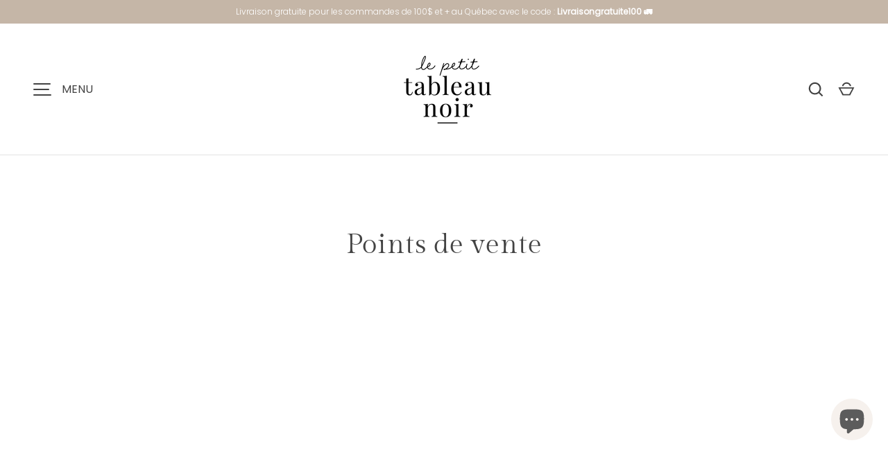

--- FILE ---
content_type: text/css
request_url: https://lepetittableaunoir.com/cdn/shop/t/12/assets/menu-drawer.css?v=39810263985596762921762265723
body_size: 931
content:
.menu-drawer-open .menu-toggle{z-index:112;color:rgb(var(--menu-drawer-text-color))}.menu-drawer-open .menu-icon__line--1{width:18px;transform:translate(5px) translateY(8px) rotate(45deg)}.menu-drawer-open .menu-icon__line--2{width:16px;transform:translate3d(7px,0,0);opacity:0}.menu-drawer-open .menu-icon__line--3{width:18px;transform:translate(5px) translateY(-8px) rotate(-45deg)}.menu-drawer-open .menu-toggle__text--menu{visibility:hidden;transform:translate3d(20px,-50%,0);opacity:0}.menu-drawer-open .menu-toggle__text--close{visibility:visible;transform:translate3d(-5px,-50%,0);opacity:1}.menu-toggle--back .menu-icon__line--1{width:10px;transform:translate3d(5px,5px,0) rotate(-45deg)}.menu-toggle--back .menu-icon__line--2{opacity:1}.menu-toggle--back .menu-icon__line--3{width:10px;transform:translate3d(5px,-5px,0) rotate(45deg)}.menu-toggle--back .menu-toggle__text--close{visibility:hidden;transform:translate3d(-10px,-50%,0);opacity:0}.menu-toggle--back .menu-toggle__text--back{visibility:visible;transform:translate3d(-5px,-50%,0);opacity:1}#main-menu .nav-ctas{margin-bottom:calc(12 * var(--space-unit))}#main-menu .nav-ctas:last-child{padding-bottom:0}@media (min-width: 420px){#main-menu .nav-ctas.nav-ctas--2{display:flex;align-items:flex-start;width:calc(100% + 20px);margin:0 -20px 0 0}#main-menu .nav-ctas.nav-ctas--2 .nav-ctas__cta{flex:0 0 calc(50% - 20px);margin:0 20px 0 0}#main-menu .nav-ctas:not(.nav-ctas--1):not(.nav-ctas--2){column-gap:20px;column-count:2}#main-menu .nav-ctas:not(.nav-ctas--1):not(.nav-ctas--2) .nav-ctas__cta:last-child{margin-bottom:20px}}#main-menu .nav-ctas__cta{display:block;max-width:300px;margin:0 0 20px;break-inside:avoid}#main-menu .nav-ctas__cta:last-child{margin-bottom:0}#main-menu .nav-contact-info{margin-bottom:20px}#main-menu .nav-contact-info__block{margin-bottom:10px}#main-menu .localization__selector{margin-bottom:calc(4 * var(--space-unit));padding:calc(3 * var(--space-unit)) calc(4 * var(--space-unit));border-radius:var(--btn-border-radius);background:rgb(var(--menu-drawer-text-color)/.075)}#main-menu .localization__selector .custom-select__listbox{top:auto;bottom:5px}#main-menu .localization__selector .custom-select__btn>span{overflow:hidden;text-overflow:ellipsis;white-space:nowrap}@media (min-width: 640px){#main-menu .localization__grid{display:grid;grid-template-columns:repeat(2,minmax(0,1fr));column-gap:calc(4 * var(--space-unit))}#main-menu #menu-localization-country-button+.custom-select__listbox{width:max-content;max-width:140%}}.js #main-menu{border-top:110px solid rgb(var(--menu-drawer-bg-color));background:rgb(var(--menu-drawer-bg-color));color:rgb(var(--menu-drawer-text-color))}@media (min-width: 768px){.js #main-menu{width:75%}}@media (min-width: 1024px){.js #main-menu{width:50%;max-width:720px}}.js .main-menu-inner{position:relative;width:100%;height:100%;overflow:hidden}.js .main-menu-links{display:flex;flex:1 0 auto;flex-direction:column;margin-bottom:calc(10 * var(--space-unit));font-size:var(--nav-font-size);line-height:1.2em}.js .main-menu-links:last-child{margin-bottom:0}.js .main-menu-links li{padding:0;transition:transform .4s,opacity .4s;transform:translateZ(0);opacity:1}.js .main-menu-links li:nth-child(1){transition-delay:.05s}.js .main-menu-links li:nth-child(2){transition-delay:.1s}.js .main-menu-links li:nth-child(3){transition-delay:.15s}.js .main-menu-links li:nth-child(4){transition-delay:.2s}.js .main-menu-links li:nth-child(5){transition-delay:.25s}.js .main-menu-links li:nth-child(6){transition-delay:.3s}.js .main-menu-links li:nth-child(7){transition-delay:.35s}.js .main-menu-links li:nth-child(8){transition-delay:.4s}.js .main-menu-links li:nth-child(9){transition-delay:.45s}.js .main-menu-links li:nth-child(10){transition-delay:.5s}.js .main-menu-links li:nth-child(11){transition-delay:.55s}.js .main-menu-links li:nth-child(12){transition-delay:.6s}.js .main-menu-links li:nth-child(13){transition-delay:.65s}.js .main-menu-links li:nth-child(14){transition-delay:.7s}.js .main-menu-links li:nth-child(15){transition-delay:.75s}.js .main-menu-links li:nth-child(16){transition-delay:.8s}.js .main-menu-links li:nth-child(17){transition-delay:.85s}.js .main-menu-links li:nth-child(18){transition-delay:.9s}.js .main-menu-links li:nth-child(19){transition-delay:.95s}.js .main-menu-links li:nth-child(20){transition-delay:1s}.js .main-menu-links a{position:relative}@media (min-width: 1024px){.js .main-menu-links a:after{content:"";position:absolute;bottom:-5px;left:0;width:0;height:2px;transition:width .3s,opacity .4s;opacity:0;background-color:currentColor}.js .main-menu-links a:hover:after{width:100%;opacity:1}}.js .main-menu-link{display:inline-flex;margin:.4em 0;transition:transform .25s cubic-bezier(.23,.51,.58,1)}.js .main-menu-links .main-menu-account-link{opacity:.6;font-size:80%}.js .main-menu-account-link--first{margin-top:1em}.js .has-children{position:relative}.js .child-indicator{align-self:center;margin-top:.3rem;margin-inline-start:12px;line-height:24px}.js .child-indicator svg{width:24px;height:24px;vertical-align:top}.js .main-menu-panel-wrapper{position:relative;height:100%}.js .main-menu-panel{display:flex;position:absolute;flex-direction:column;flex-grow:1;width:100%;height:100%;padding:30px 80px 80px;overflow:auto;transition:opacity .5s ease,transform .5s ease,visibility 0s 0s}.js .main-menu-panel::-webkit-scrollbar{width:0}.js .main-menu-panel--child .main-menu-links{flex:0 0 auto}.js .main-menu-panel--inactive-left,.js .main-menu-panel--inactive-right{visibility:hidden;top:0;left:0;transition:opacity .5s ease,transform .5s ease,visibility 0s .5s;opacity:0}.js .main-menu-panel--inactive-right{transform:translate3d(10%,0,0)}.js .main-menu-panel--inactive-right .main-menu-links>li{transform:translate3d(20px,0,0);opacity:0}.js .main-menu-panel--inactive-left{transform:translate3d(-25%,0,0)}.js .main-menu-panel--inactive-left .main-menu-links>li{transform:translate3d(-20px,0,0);opacity:0}.main-menu-section{margin:0 0 calc(10 * var(--space-unit))}.main-menu-section:last-child{margin-bottom:0}.main-menu-section label,.main-menu-section .rte a{color:inherit}.main-menu-section .social{margin:-14px 0 0 -14px}.main-menu-section .social a{transition:transform .2s ease}.main-menu-section--socials{margin-top:calc(5 * var(--space-unit))}.main-menu-section--footer{margin-bottom:calc(5 * var(--space-unit))}@media (max-width: 1023.98px){.js .main-menu-links{padding:0;font-size:2.4rem}.js .main-menu-panel{padding:0 calc(8 * var(--space-unit)) calc(12 * var(--space-unit))}}.no-js .menu-toggle{pointer-events:none}.no-js .menu-toggle__text{transition:none}.no-js .child-indicator{display:none}.no-js #main-menu{visibility:visible;position:absolute;top:100%;left:0;width:100%;max-width:none;height:auto;padding:0 var(--gutter) calc(5 * var(--space-unit));transform:none;border-bottom:1px solid rgba(var(--text-color)/.15);opacity:1;background:rgb(var(--bg-color))}.no-js .main-menu-panel--child{margin:.5em 1em}.no-js .main-menu-links>li{margin-bottom:.5em}.no-js #main-menu-panel>.main-menu-links{margin-bottom:calc(8 * var(--space-unit))}@media (min-width: 768px){.no-js #main-menu{padding:0 var(--gutter) calc(8 * var(--space-unit))}}
/*# sourceMappingURL=/cdn/shop/t/12/assets/menu-drawer.css.map?v=39810263985596762921762265723 */


--- FILE ---
content_type: text/javascript
request_url: https://lepetittableaunoir.com/cdn/shop/t/12/assets/main.js?v=73627938746956478301762265723
body_size: 5772
content:
function focusVisiblePolyfill(){const navKeys=["Tab","ArrowUp","ArrowDown","ArrowLeft","ArrowRight","Enter","Space","Escape","Home","End","PageUp","PageDown"];let currentFocusedElement=null,mouseClick=null;window.addEventListener("keydown",evt=>{navKeys.includes(evt.code)&&(mouseClick=!1)}),window.addEventListener("mousedown",()=>{mouseClick=!0}),window.addEventListener("focus",()=>{currentFocusedElement&&currentFocusedElement.classList.remove("is-focused"),!mouseClick&&(currentFocusedElement=document.activeElement,currentFocusedElement.classList.add("is-focused"))},!0)}try{document.querySelector(":focus-visible")}catch{focusVisiblePolyfill()}(()=>{const{mediaQueries}=theme;if(!mediaQueries)return;const mqKeys=Object.keys(mediaQueries),mqLists={};theme.mediaMatches={};const handleMqChange=()=>{const newMatches=mqKeys.reduce((acc,media)=>(acc[media]=!!(mqLists[media]&&mqLists[media].matches),acc),{});Object.keys(newMatches).forEach(key=>{theme.mediaMatches[key]=newMatches[key]}),window.dispatchEvent(new CustomEvent("on:breakpoint-change"))};mqKeys.forEach(mq=>{mqLists[mq]=window.matchMedia(mediaQueries[mq]),theme.mediaMatches[mq]=mqLists[mq].matches;try{mqLists[mq].addEventListener("change",handleMqChange)}catch{mqLists[mq].addListener(handleMqChange)}})})();function debounce(fn,wait=300){let t;return(...args)=>{clearTimeout(t),t=setTimeout(()=>fn.apply(this,args),wait)}}function setViewportHeight(){document.documentElement.style.setProperty("--viewport-height",`${window.innerHeight}px`)}function setHeaderHeight(){const header=document.querySelector(".js-header-height");if(!header)return;let height=header.offsetHeight;const announcement=document.querySelector(".cc-announcement"),announcementHeight=announcement?announcement.offsetHeight:0;height+=announcementHeight,document.documentElement.style.setProperty("--announcement-height",`${announcementHeight}px`),document.documentElement.style.setProperty("--header-height",`${height}px`)}function setScrollbarWidth(){document.documentElement.style.setProperty("--scrollbar-width",`${window.innerWidth-document.documentElement.clientWidth}px`)}function setDimensionVariables(){setViewportHeight(),setHeaderHeight(),setScrollbarWidth()}document.addEventListener("DOMContentLoaded",setDimensionVariables),window.addEventListener("resize",debounce(setDimensionVariables,400)),setTimeout(setViewportHeight,3e3);function initLazyScript(element,callback,threshold=500){"IntersectionObserver"in window?new IntersectionObserver((entries,observer)=>{entries.forEach(entry=>{entry.isIntersecting&&typeof callback=="function"&&(callback(),observer.unobserve(entry.target))})},{rootMargin:`0px 0px ${threshold}px 0px`}).observe(element):callback()}function pauseAllMedia(el=document){el.querySelectorAll(".js-youtube, .js-vimeo, video").forEach(video=>{const component=video.closest("video-component");component&&component.dataset.background==="true"||(video.matches(".js-youtube")?video.contentWindow.postMessage('{ "event": "command", "func": "pauseVideo", "args": "" }',"*"):video.matches(".js-vimeo")?video.contentWindow.postMessage('{ "method": "pause" }',"*"):video.pause())}),el.querySelectorAll("product-model").forEach(model=>{model.modelViewerUI&&model.modelViewerUI.pause()})}class DeferredMedia extends HTMLElement{constructor(){super();const loadBtn=this.querySelector(".js-load-media");loadBtn?loadBtn.addEventListener("click",this.loadContent.bind(this)):this.addObserver()}addObserver(){if(!("IntersectionObserver"in window))return;const observer=new IntersectionObserver(entries=>{entries.forEach(entry=>{entry.isIntersecting&&(this.loadContent(!1,!1,"observer"),observer.unobserve(this))})},{rootMargin:"0px 0px 1000px 0px"});observer.observe(this)}loadContent(focus=!0,pause=!0,loadTrigger="click"){if(pause&&pauseAllMedia(),this.getAttribute("loaded")!==null)return;this.loadTrigger=loadTrigger;const content=this.querySelector("template").content.firstElementChild.cloneNode(!0);this.appendChild(content),this.setAttribute("loaded","");const deferredEl=this.querySelector("video, model-viewer, iframe");deferredEl&&focus&&deferredEl.focus()}}customElements.define("deferred-media",DeferredMedia);class DetailsDisclosure extends HTMLElement{constructor(){super(),this.disclosure=this.querySelector("details"),this.toggle=this.querySelector("summary"),this.panel=this.toggle.nextElementSibling,this.init()}init(){window.getComputedStyle(this.panel).transitionDuration!=="0s"&&(this.toggle.addEventListener("click",this.handleToggle.bind(this)),this.disclosure.addEventListener("transitionend",this.handleTransitionEnd.bind(this)))}handleToggle(evt){evt.preventDefault(),this.disclosure.open?this.close():this.open()}handleTransitionEnd(evt){evt.target===this.panel&&(this.disclosure.classList.contains("is-closing")&&(this.disclosure.classList.remove("is-closing"),this.disclosure.open=!1),this.panel.removeAttribute("style"))}addContentHeight(){this.panel.style.height=`${this.panel.scrollHeight}px`}open(){this.panel.style.height="0",this.disclosure.open=!0,this.addContentHeight()}close(){this.addContentHeight(),this.disclosure.classList.add("is-closing"),setTimeout(()=>{this.panel.style.height="0"})}}customElements.define("details-disclosure",DetailsDisclosure),theme.elementUtil={},theme.elementUtil.remove=elem=>{elem&&(typeof elem.remove=="function"?elem.remove():elem.forEach(thisElem=>{thisElem.remove()}))},theme.elementUtil.isInViewport=elem=>{const rect=elem.getBoundingClientRect();return Math.round(rect.top)>=0&&Math.round(rect.left)>=0&&Math.round(rect.bottom)<=(window.innerHeight||document.documentElement.clientHeight)&&Math.round(rect.right)<=(window.innerWidth||document.documentElement.clientWidth)},window.addEventListener("resize",debounce(()=>{window.dispatchEvent(new CustomEvent("on:debounced-resize"))}));const trapFocusHandlers={};function removeTrapFocus(elementToFocus=null){document.removeEventListener("focusin",trapFocusHandlers.focusin),document.removeEventListener("focusout",trapFocusHandlers.focusout),document.removeEventListener("keydown",trapFocusHandlers.keydown),elementToFocus&&elementToFocus.focus()}function trapFocus(container,elementToFocus=container){const focusableEls=Array.from(container.querySelectorAll('summary, a[href], area[href], button:not([disabled]), input:not([type=hidden]):not([disabled]), select:not([disabled]), textarea:not([disabled]), object, iframe, audio[controls], video[controls], [tabindex]:not([tabindex^="-"])'));let firstEl=null,lastEl=null;const isVisible=el=>el.offsetParent&&getComputedStyle(el).visibility!=="hidden",setFirstLastEls=()=>{for(let i=0;i<focusableEls.length;i+=1)if(isVisible(focusableEls[i])){firstEl=focusableEls[i];break}for(let i=focusableEls.length-1;i>=0;i-=1)if(isVisible(focusableEls[i])){lastEl=focusableEls[i];break}};removeTrapFocus(),trapFocusHandlers.focusin=evt=>{setFirstLastEls(),!(evt.target!==container&&evt.target!==lastEl&&evt.target!==firstEl)&&document.addEventListener("keydown",trapFocusHandlers.keydown)},trapFocusHandlers.focusout=()=>{document.removeEventListener("keydown",trapFocusHandlers.keydown)},trapFocusHandlers.keydown=evt=>{evt.code==="Tab"&&(setFirstLastEls(),evt.target===lastEl&&!evt.shiftKey&&(evt.preventDefault(),firstEl.focus()),(evt.target===container||evt.target===firstEl)&&evt.shiftKey&&(evt.preventDefault(),lastEl.focus()))},document.addEventListener("focusout",trapFocusHandlers.focusout),document.addEventListener("focusin",trapFocusHandlers.focusin),(elementToFocus||container).focus()}class Modal extends HTMLElement{constructor(){super(),this.addEventListener("click",this.handleClick.bind(this))}handleClick(evt){evt.target!==this&&!evt.target.matches(".js-close-modal")||this.close()}open(opener){this.setAttribute("open",""),this.openedBy=opener,trapFocus(this),window.pauseAllMedia(),this.keyupHandler=evt=>evt.key==="Escape"&&this.close(),this.addEventListener("keyup",this.keyupHandler),this.querySelectorAll("table").forEach(table=>{const wrapper=document.createElement("div");wrapper.className="scrollable-table",table.parentNode.insertBefore(wrapper,table),wrapper.appendChild(table)})}close(){this.removeAttribute("open"),removeTrapFocus(this.openedBy),window.pauseAllMedia(),this.removeEventListener("keyup",this.keyupHandler)}}customElements.define("modal-dialog",Modal);class ModalOpener extends HTMLElement{constructor(){super();const button=this.querySelector("button");button&&button.addEventListener("click",()=>{const modal=document.getElementById(this.dataset.modal);modal&&modal.open(button)})}}customElements.define("modal-opener",ModalOpener);class ProductCard extends HTMLElement{constructor(){super(),window.initLazyScript(this,this.init.bind(this))}init(){this.images=this.querySelectorAll(".card__main-image"),this.links=this.querySelectorAll(".js-prod-link"),this.quickAddBtn=this.querySelector(".js-quick-add"),this.carouselSlider=this.querySelector("product-card-image-slider"),this.quickAddBtn?this.productUrl=this.quickAddBtn.dataset.productUrl:this.links.length&&(this.productUrl=this.links[0].href),this.addEventListener("change",this.handleSwatchChange.bind(this))}handleSwatchChange(evt){if(!evt.target.matches(".opt-btn"))return;if(evt.target.dataset.mediaId&&!this.carouselSlider){const variantMedia=this.querySelector(`[data-media-id="${evt.target.dataset.mediaId}"]`);variantMedia&&(this.images.forEach(image=>{image.hidden=!0}),variantMedia.hidden=!1)}const separator=this.productUrl.split("?").length>1?"&":"?",url=`${this.productUrl+separator}variant=${evt.target.dataset.variantId}`;this.links.forEach(link=>{link.href=url}),this.quickAddBtn&&(this.quickAddBtn.dataset.selectedColor=evt.target.value)}}customElements.define("product-card",ProductCard);class ProductRecommendations extends HTMLElement{constructor(){super(),window.initLazyScript(this,this.init.bind(this),500)}async init(){const{productId}=this.dataset;if(productId)try{const response=await fetch(`${this.dataset.url}&product_id=${productId}`);if(!response.ok)throw new Error(response.status);const tmpl=document.createElement("template");tmpl.innerHTML=await response.text();const el=tmpl.content.querySelector("product-recommendations");el&&el.hasChildNodes()&&(this.innerHTML=el.innerHTML)}catch(error){console.log(error)}}}customElements.define("product-recommendations",ProductRecommendations);class QuantityInput extends HTMLElement{constructor(){super(),this.input=this.querySelector(".qty-input__input"),this.currentQty=this.input.value,this.changeEvent=new Event("change",{bubbles:!0}),this.addEventListener("click",this.handleClick.bind(this)),this.input.addEventListener("focus",QuantityInput.handleFocus),this.input.addEventListener("keydown",this.handleKeydown.bind(this))}handleClick(evt){evt.target.matches(".qty-input__btn")&&(evt.preventDefault(),this.currentQty=this.input.value,evt.target.name==="plus"?this.input.stepUp():this.input.stepDown(),this.input.value!==this.currentQty&&(this.input.dispatchEvent(this.changeEvent),this.currentQty=this.input.value))}static handleFocus(evt){window.matchMedia("(pointer: fine)").matches&&evt.target.select()}handleKeydown(evt){evt.key==="Enter"&&(evt.preventDefault(),this.input.value!==this.currentQty&&(this.input.blur(),this.input.focus(),this.currentQty=this.input.value))}}customElements.define("quantity-input",QuantityInput);class SideDrawer extends HTMLElement{constructor(){super(),this.overlay=document.querySelector(".js-overlay")}handleClick(evt){(evt.target.matches(".js-close-drawer")||evt.target===this.overlay)&&this.close()}open(opener,elementToFocus,callback){this.dispatchEvent(new CustomEvent(`on:${this.dataset.name}:before-open`,{bubbles:!0})),this.overlay.classList.add("is-visible"),this.setAttribute("open",""),this.setAttribute("aria-hidden","false"),this.opener=opener,trapFocus(this,elementToFocus),this.clickHandler=this.clickHandler||this.handleClick.bind(this),this.keyupHandler=evt=>{evt.key!=="Escape"||evt.target.closest(".cart-drawer-popup")||this.close()},this.addEventListener("click",this.clickHandler),this.addEventListener("keyup",this.keyupHandler),this.overlay.addEventListener("click",this.clickHandler);const transitionDuration=parseFloat(getComputedStyle(this).getPropertyValue("--longest-transition-in-ms"));setTimeout(()=>{callback&&callback(),this.dispatchEvent(new CustomEvent(`on:${this.dataset.name}:after-open`,{bubbles:!0}))},transitionDuration)}close(callback){this.dispatchEvent(new CustomEvent(`on:${this.dataset.name}:before-close`,{bubbles:!0})),this.removeAttribute("open"),this.setAttribute("aria-hidden","true"),this.overlay.classList.remove("is-visible"),removeTrapFocus(this.opener),this.removeEventListener("click",this.clickHandler),this.removeEventListener("keyup",this.keyupHandler),this.overlay.removeEventListener("click",this.clickHandler);const transitionDuration=parseFloat(getComputedStyle(this).getPropertyValue("--longest-transition-in-ms"));setTimeout(()=>{callback&&callback(),this.dispatchEvent(new CustomEvent(`on:${this.dataset.name}:after-close`,{bubbles:!0}))},transitionDuration)}}customElements.define("side-drawer",SideDrawer);class CarouselSlider extends HTMLElement{constructor(){super(),this.slides=this.querySelector(".slider__item").parentElement.children,!(this.slides.length<2)&&window.initLazyScript(this,this.init.bind(this))}init(){this.slider=this.querySelector(".slider"),this.grid=this.querySelector(".slider__grid"),this.nav=this.querySelector(`.slider-nav__btn[aria-controls='${this.slider.id}']`)?.closest(".slider-nav"),this.rtl=document.dir==="rtl",this.nav&&(this.prevBtn=this.nav.querySelector('button[name="prev"]'),this.nextBtn=this.nav.querySelector('button[name="next"]')),this.initSlider(),window.addEventListener("on:breakpoint-change",this.handleBreakpointChange.bind(this))}initSlider(){if(this.gridWidth=this.grid.clientWidth,this.slideSpan=this.getWindowOffset(this.slides[1])-this.getWindowOffset(this.slides[0]),this.slideGap=this.slideSpan-this.slides[0].clientWidth,this.slidesPerPage=Math.round((this.gridWidth+this.slideGap)/this.slideSpan),this.slidesToScroll=theme.settings.sliderItemsPerNav==="page"?this.slidesPerPage:1,this.totalPages=this.slides.length-this.slidesPerPage+1,this.setCarouselState(this.totalPages>1),!(this.totalPages<2||!this.nav)){if(this.sliderStart=this.getWindowOffset(this.slider),this.sliderStart||(this.sliderStart=(this.slider.clientWidth-this.gridWidth)/2),this.sliderEnd=this.sliderStart+this.gridWidth,!this.dataset.keepAnimations&&this.grid.querySelector("[data-cc-animate]"))for(let i=this.slidesPerPage;i<this.slides.length;i+=1)this.slides[i].querySelectorAll("[data-cc-animate]").forEach(el=>{el.removeAttribute("data-cc-animate-delay"),el.classList.add("cc-animate-in")});this.addListeners(),this.setButtonStates()}}addListeners(){this.scrollHandler=debounce(this.handleScroll.bind(this)),this.navClickHandler=this.handleNavClick.bind(this),this.slider.addEventListener("scroll",this.scrollHandler),this.nav.addEventListener("click",this.navClickHandler)}removeListeners(){this.slider.removeEventListener("scroll",this.scrollHandler),this.nav.removeEventListener("click",this.navClickHandler)}handleScroll(){this.currentIndex=Math.round(this.slider.scrollLeft/this.slideSpan),this.setButtonStates()}handleNavClick(evt){evt.target.matches(".slider-nav__btn")&&(evt.target.name==="next"&&!this.rtl||evt.target.name==="prev"&&this.rtl?this.scrollPos=this.slider.scrollLeft+this.slidesToScroll*this.slideSpan:this.scrollPos=this.slider.scrollLeft-this.slidesToScroll*this.slideSpan,this.slider.scrollTo({left:this.scrollPos,behavior:"smooth"}))}handleBreakpointChange(){this.nav&&this.removeListeners(),this.initSlider()}getWindowOffset(el){return this.rtl?window.innerWidth-el.getBoundingClientRect().right:el.getBoundingClientRect().left}getSlideVisibility(el){const slideStart=this.getWindowOffset(el),slideEnd=Math.floor(slideStart+this.slides[0].clientWidth);return slideStart>=this.sliderStart&&slideEnd<=Math.ceil(this.sliderEnd)}setCarouselState(active){active?(this.removeAttribute("inactive"),this.gridWidth!==this.grid.clientWidth&&this.handleBreakpointChange()):this.setAttribute("inactive","")}setButtonStates(){this.prevBtn.disabled=this.getSlideVisibility(this.slides[0])&&this.slider.scrollLeft===0,this.nextBtn.disabled=this.getSlideVisibility(this.slides[this.slides.length-1])}}customElements.define("carousel-slider",CarouselSlider);class PageHeader extends HTMLElement{connectedCallback(){this.announcement=document.querySelector(".announcement"),this.header=this.querySelector(".header"),this.inlineNavContainer=this.querySelector(".multi-level-nav"),this.inlineNavContainer&&(this.inlineNav=this.querySelector(".inline-header-nav .tier-1 > ul"),this.inlineNavMegaMenu=this.inlineNavContainer.querySelector("#mega-menu-tier-2")),this.touchStartTime=0,this.scrolledDown=!1,this.init()}init(){this.setAnnouncementHeight(),this.setScrolledState(),this.checkInlineNavWidth(),this.header.classList.contains("header--sticky")&&document.addEventListener("scroll",this.setScrolledState.bind(this)),this.inlineNavContainer&&(window.addEventListener("on:debounced-resize",()=>{this.checkInlineNavWidth(),this.announcement&&this.setAnnouncementHeight();const menuDrawer=document.querySelector("menu-drawer");menuDrawer.init&&menuDrawer.init()}),this.inlineNavMegaMenu.addEventListener("mouseenter",()=>clearTimeout(this.closeMenuTimeout)),this.inlineNavMegaMenu.addEventListener("mouseleave",this.closeChildMenu.bind(this)),this.querySelectorAll(".contains-children").forEach(el=>{el.addEventListener("touchstart",this.selectNavParent.bind(this),{passive:!0}),el.addEventListener("touchend",this.selectNavParent.bind(this)),el.addEventListener("click",this.selectNavParent.bind(this)),el.querySelector("a").addEventListener("keydown",evt=>{evt.key==="Enter"&&this.selectNavParent(evt)}),el.addEventListener("mouseenter",evt=>{this.openChildMenu(evt.currentTarget)}),el.addEventListener("mouseleave",this.closeChildMenu.bind(this))}))}selectNavParent(evt){if(!evt.target.matches(".has-children"))return;const toggleMenu=parent=>{parent.querySelector("a").getAttribute("aria-expanded")==="true"?this.closeChildMenu():this.openChildMenu(parent)};switch(evt.type){case"touchstart":this.touchStartTime=evt.timeStamp;break;case"touchend":evt.timeStamp-this.touchStartTime<1e3&&(this.touchOpenTriggeredAt=evt.timeStamp,toggleMenu(evt.currentTarget),evt.preventDefault(),evt.stopPropagation());break;case"click":evt.timeStamp-this.touchOpenTriggeredAt<1e3&&(evt.preventDefault(),evt.stopPropagation());break;case"keydown":toggleMenu(evt.currentTarget.parentElement),evt.preventDefault();break}}openChildMenu(parent){if(clearTimeout(this.closeMenuTimeout),this.inlineNavContainer.querySelectorAll('[aria-expanded="true"]').forEach(el=>{el.setAttribute("aria-expanded",!1),this.inlineNavMegaMenu.classList.remove("tier-appeared")}),!this.imagesLoaded){const revealImgs=container=>{container.querySelectorAll("img[hidden]").forEach(el=>{el.sizes=`${el.closest(".nav-ctas__cta").clientWidth}px`,el.removeAttribute("hidden")})};revealImgs(parent),setTimeout(()=>revealImgs(this),250),this.imagesLoaded=!0}parent.querySelector("a").setAttribute("aria-expanded",!0),parent.classList.contains("contains-mega-menu")&&(this.inlineNavMegaMenu.innerHTML="",parent.childNodes.forEach((el,index)=>{index>1&&this.inlineNavMegaMenu.append(el.cloneNode(!0))}),this.inlineNavMegaMenu.classList.add("tier-appeared"))}closeChildMenu(){this.closeMenuTimeout=setTimeout(()=>{this.inlineNavContainer.querySelectorAll('[aria-expanded="true"]').forEach(el=>{el.setAttribute("aria-expanded",!1),this.inlineNavMegaMenu.classList.remove("tier-appeared")})},750)}checkInlineNavWidth(){this.header.dataset.navInline==="true"&&this.inlineNavContainer.offsetWidth>this.inlineNav.offsetWidth?this.header.classList.add("header--inline-visible"):this.header.classList.remove("header--inline-visible")}setAnnouncementHeight(){this.announcementHeight=this.announcement?this.announcement.clientHeight:0}setScrolledState(){const scrollY=window.scrollY?window.scrollY:-document.body.getBoundingClientRect().top;this.scrolledDown?(clearTimeout(this.timeout),this.timeout=setTimeout(()=>{document.body.classList.toggle("scrolled-down",scrollY>this.announcementHeight),this.scrolledDown=document.body.classList.contains("scrolled-down")},window.scrollY<=0?0:200)):scrollY>this.announcementHeight&&(document.body.classList.add("scrolled-down"),this.scrolledDown=!0)}}if(customElements.define("page-header",PageHeader),customElements.whenDefined("side-drawer").then(()=>{class MenuDrawer extends customElements.get("side-drawer"){connectedCallback(){super.connectedCallback&&super.connectedCallback(),this.header=document.querySelector(".header"),this.menuToggle=document.querySelector(".menu-toggle"),this.mainMenuPanel=document.getElementById("main-menu-panel"),this.overlay=document.querySelector(".js-header-overlay"),this.menuPanelDelay=300,this.initialised=!1,this.imagesLoaded=!1,this.header.classList.contains("header--inline-visible")||this.init()}init(){this.initialised||this.header.classList.contains("header--inline-visible")||(document.getElementById("menu-disclosure").open=!0,this.menuToggle.addEventListener("click",this.handleToggleClick.bind(this)),this.addEventListener("click",this.handleNavClick.bind(this)),this.initialised=!0)}handleToggleClick(evt){if(evt.preventDefault(),this.hasAttribute("open")){if(this.menuToggle.classList.contains("menu-toggle--back")){const activePanel=this.getActivePanel();this.handleBackClick(activePanel),setTimeout(()=>{this.getActivePanel().setAttribute("aria-hidden","false"),activePanel.setAttribute("aria-hidden","true")},this.menuPanelDelay);return}this.close()}else this.open(this.menuToggle,this.querySelector(".main-menu-links a"))}handleNavClick(evt){let el=evt.target;if(el.matches(".child-indicator")&&(el=el.parentElement),el.matches(".has-children > .main-menu-link")){evt.preventDefault(),el.setAttribute("aria-expanded","true");const menuToHide=el.closest(".main-menu-panel"),menuToShow=document.getElementById(el.getAttribute("aria-controls"));menuToHide.classList.add("main-menu-panel--inactive-left"),menuToHide.setAttribute("aria-hidden","true"),menuToShow.setAttribute("aria-hidden","false"),this.menuToggle.classList.add("menu-toggle--back"),setTimeout(()=>{menuToShow.classList.remove("main-menu-panel--inactive-right")},this.menuPanelDelay)}}handleBackClick(activeNav){activeNav.classList.add("main-menu-panel--inactive-right"),activeNav.dataset.backId==="main-menu-panel"&&this.menuToggle.classList.remove("menu-toggle--back"),setTimeout(()=>{document.getElementById(activeNav.dataset.backId).classList.remove("main-menu-panel--inactive-left")},this.menuPanelDelay)}open(){this.checkMenuPadding(),this.imagesLoaded||(this.querySelectorAll("img").forEach(img=>{img.hidden=!1}),this.imagesLoaded=!0),document.body.classList.add("menu-drawer-open"),super.open(this)}close(){document.body.classList.remove("menu-drawer-open"),this.resetMenu(),super.close()}checkMenuPadding(){let headerHeight=this.header.offsetHeight/2+42;const announcement=document.querySelector(".announcement");announcement&&!document.body.classList.contains("scrolled-down")&&(headerHeight+=announcement.offsetHeight),headerHeight>90?this.style.borderTopWidth=`${headerHeight}px`:this.removeAttribute("style")}getActivePanel(){return this.querySelector(".main-menu-panel:not(.main-menu-panel--inactive-left):not(.main-menu-panel--inactive-right)")}resetMenu(){this.menuToggle.classList.remove("menu-toggle--back"),setTimeout(()=>{this.querySelectorAll(".main-menu-panel").forEach(panel=>{panel.classList.remove("main-menu-panel--inactive-left"),panel!==this.mainMenuPanel&&panel.classList.add("main-menu-panel--inactive-right")})},this.menuPanelDelay)}}customElements.define("menu-drawer",MenuDrawer)}),!customElements.get("micro-carousel")){class MicroCarousel extends HTMLElement{connectedCallback(){this.ltr=!document.querySelector("html[dir=rtl]"),this.scrollContainer=this.querySelector(".micro-carousel__scroll-area"),this.itemsContainer=this.querySelector(".micro-carousel__items"),this.nextBtn=this.querySelector(".micro-carousel__next"),this.handleResize(),this.checkAtEnd(),this.resizeObserver=new ResizeObserver(debounce(this.handleResize.bind(this),300)),this.resizeObserver.observe(this)}handleResize(){const isActive=this.itemsContainer.clientWidth>this.scrollContainer.clientWidth;this.isActive!==isActive&&(this.isActive=isActive,this.isActive?(this.toggleAttribute("active",!0),this.nextClickHandler=this.handleClickNext.bind(this),this.nextBtn.addEventListener("click",this.nextClickHandler),this.scrollHandler=debounce(this.checkAtEnd.bind(this),100),this.scrollContainer.addEventListener("scroll",this.scrollHandler)):(this.toggleAttribute("active",!1),this.nextClickHandler&&(this.nextBtn.removeEventListener("click",this.nextClickHandler),this.nextClickHandler=null),this.scrollHandler&&(this.scrollContainer.removeEventListener("scroll",this.scrollHandler),this.scrollHandler=null))),this.isActive&&(this.itemVisibleBoundaryBeyond=parseFloat(this.style.getPropertyValue("--mc-item-visible-boundary-beyond")),Number.isNaN(this.itemVisibleBoundaryBeyond)&&(this.itemVisibleBoundaryBeyond=0),this.checkAtEnd())}checkAtEnd(){this.atEnd=this.isItemVisible(this.itemsContainer.lastElementChild),this.toggleAttribute("at-end",this.atEnd)}handleClickNext(evt){evt.preventDefault();let nextItem=null;if(this.atEnd&&(nextItem=this.itemsContainer.firstElementChild),!nextItem){let foundVisibleItem=!1;for(const item of this.itemsContainer.children)if(item.clientWidth>1){if(this.isItemVisible(item))foundVisibleItem=!0;else if(foundVisibleItem){nextItem=item;break}}}nextItem||(nextItem=this.itemsContainer.firstElementChild);const scrollToLeft=nextItem.offsetLeft-this.itemsContainer.firstElementChild.offsetLeft;this.scrollContainer.scrollTo({top:0,left:scrollToLeft,behavior:"smooth"})}isItemVisible(item){const scrollViewStart=Math.abs(this.scrollContainer.scrollLeft),scrollViewEnd=scrollViewStart+this.scrollContainer.clientWidth,itemStart=this.itemOffsetStart(item),itemEnd=itemStart+item.offsetWidth+this.itemVisibleBoundaryBeyond;return itemStart>=scrollViewStart&&itemEnd<=scrollViewEnd}itemOffsetStart(item){return this.ltr?item.offsetLeft:this.scrollContainer.clientWidth-item.offsetLeft-item.clientWidth}}window.customElements.define("micro-carousel",MicroCarousel)}customElements.whenDefined("side-drawer").then(()=>{class SearchDrawer extends customElements.get("side-drawer"){connectedCallback(){super.connectedCallback&&super.connectedCallback(),this.searchToggle=document.querySelector(".header-search-toggle"),this.searchToggle&&this.init()}init(){this.overlay=document.querySelector(".js-header-overlay"),this.searchToggle.addEventListener("click",evt=>{evt.preventDefault(),this.open(this.searchToggle,document.getElementById("search-drawer-input"))})}}customElements.define("search-drawer",SearchDrawer)}),window.initLazyScript=initLazyScript,document.addEventListener("DOMContentLoaded",()=>{document.querySelectorAll(".content-boundary--top, .content-boundary--top-flipped").forEach(el=>{const section=el.closest(".shopify-section");section.classList.add("has-content-boundary-top"),el.classList.contains("content-boundary--top-flipped")&&section.classList.add("has-content-boundary-top--flipped")})});
//# sourceMappingURL=/cdn/shop/t/12/assets/main.js.map?v=73627938746956478301762265723


--- FILE ---
content_type: text/javascript
request_url: https://lepetittableaunoir.com/cdn/shop/t/12/assets/announcement-bar.js?v=156978309184072628991762265723
body_size: -321
content:
if(!customElements.get("announcement-bar")){class AnnouncementBar extends HTMLElement{connectedCallback(){this.announcement=this.querySelector(".announcement"),this.backgrounds=this.querySelectorAll(".announcement-bg");const observer=new MutationObserver(this.mutationCallback.bind(this)),config={attributes:!0,attributeFilter:["class"]};this.querySelectorAll(".slideshow__slide").forEach(el=>{observer.observe(el,config)})}mutationCallback(mutationList){for(const mutation of mutationList)mutation.type==="attributes"&&mutation.target.classList.contains("is-active")&&this.setActiveSlide(mutation.target)}setActiveSlide(slide){this.announcement.style.setProperty("--announcement-text-color",slide.dataset.textColor),this.backgrounds.forEach(el=>{el.classList.toggle("is-active",el.dataset.index===slide.dataset.index)})}}customElements.define("announcement-bar",AnnouncementBar)}
//# sourceMappingURL=/cdn/shop/t/12/assets/announcement-bar.js.map?v=156978309184072628991762265723
